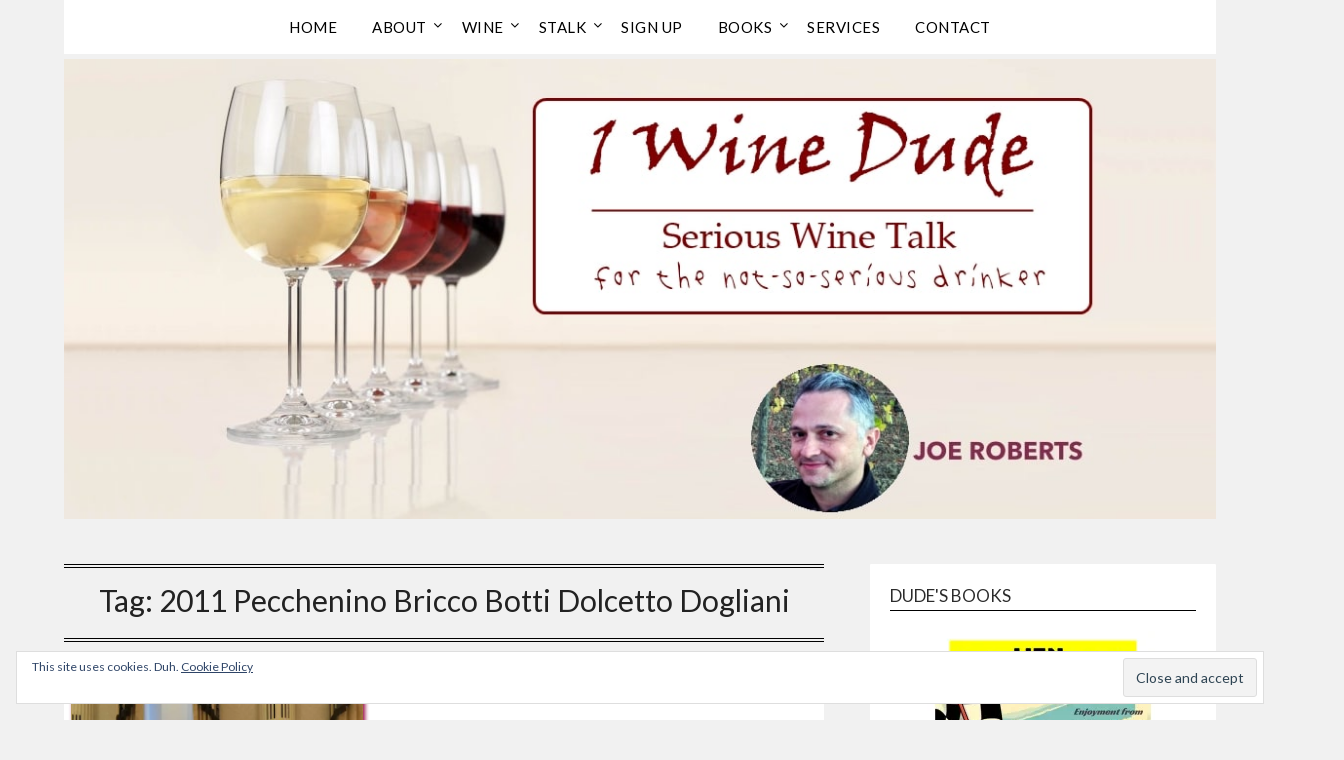

--- FILE ---
content_type: text/html; charset=utf-8
request_url: https://www.google.com/recaptcha/api2/aframe
body_size: 250
content:
<!DOCTYPE HTML><html><head><meta http-equiv="content-type" content="text/html; charset=UTF-8"></head><body><script nonce="fjkGOiyG25gUUXIpOT-Yhg">/** Anti-fraud and anti-abuse applications only. See google.com/recaptcha */ try{var clients={'sodar':'https://pagead2.googlesyndication.com/pagead/sodar?'};window.addEventListener("message",function(a){try{if(a.source===window.parent){var b=JSON.parse(a.data);var c=clients[b['id']];if(c){var d=document.createElement('img');d.src=c+b['params']+'&rc='+(localStorage.getItem("rc::a")?sessionStorage.getItem("rc::b"):"");window.document.body.appendChild(d);sessionStorage.setItem("rc::e",parseInt(sessionStorage.getItem("rc::e")||0)+1);localStorage.setItem("rc::h",'1768991395789');}}}catch(b){}});window.parent.postMessage("_grecaptcha_ready", "*");}catch(b){}</script></body></html>